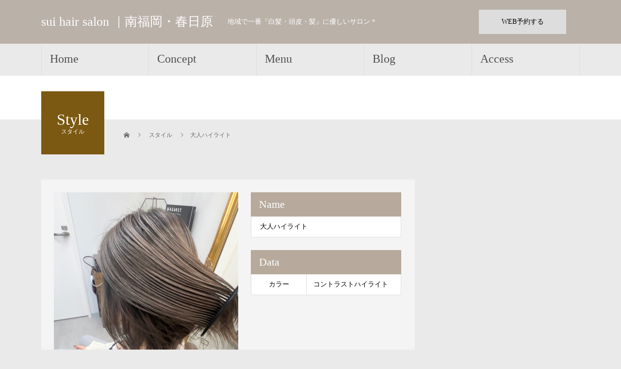

--- FILE ---
content_type: text/html; charset=UTF-8
request_url: https://hair-salon-sui.com/style/%E5%A4%A7%E4%BA%BA%E3%83%8F%E3%82%A4%E3%83%A9%E3%82%A4%E3%83%88/
body_size: 13535
content:
<!DOCTYPE html>
<html dir="ltr" lang="ja" prefix="og: https://ogp.me/ns#">
<head>
<meta charset="UTF-8">
<meta name="description" content="地域で一番『白髪・頭皮・髪』に優しいサロン＊">
<meta name="viewport" content="width=device-width">

<title>大人ハイライト - sui hair salon ｜南福岡・春日原</title>

		<!-- All in One SEO 4.9.3 - aioseo.com -->
	<meta name="robots" content="max-image-preview:large" />
	<link rel="canonical" href="https://hair-salon-sui.com/style/%e5%a4%a7%e4%ba%ba%e3%83%8f%e3%82%a4%e3%83%a9%e3%82%a4%e3%83%88/" />
	<meta name="generator" content="All in One SEO (AIOSEO) 4.9.3" />
		<meta property="og:locale" content="ja_JP" />
		<meta property="og:site_name" content="sui hair salon ｜南福岡・春日原 - 地域で一番『白髪・頭皮・髪』に優しいサロン＊" />
		<meta property="og:type" content="article" />
		<meta property="og:title" content="大人ハイライト - sui hair salon ｜南福岡・春日原" />
		<meta property="og:url" content="https://hair-salon-sui.com/style/%e5%a4%a7%e4%ba%ba%e3%83%8f%e3%82%a4%e3%83%a9%e3%82%a4%e3%83%88/" />
		<meta property="article:published_time" content="2022-11-25T04:50:36+00:00" />
		<meta property="article:modified_time" content="2022-11-25T04:50:36+00:00" />
		<meta name="twitter:card" content="summary" />
		<meta name="twitter:title" content="大人ハイライト - sui hair salon ｜南福岡・春日原" />
		<script type="application/ld+json" class="aioseo-schema">
			{"@context":"https:\/\/schema.org","@graph":[{"@type":"BreadcrumbList","@id":"https:\/\/hair-salon-sui.com\/style\/%e5%a4%a7%e4%ba%ba%e3%83%8f%e3%82%a4%e3%83%a9%e3%82%a4%e3%83%88\/#breadcrumblist","itemListElement":[{"@type":"ListItem","@id":"https:\/\/hair-salon-sui.com#listItem","position":1,"name":"\u30db\u30fc\u30e0","item":"https:\/\/hair-salon-sui.com","nextItem":{"@type":"ListItem","@id":"https:\/\/hair-salon-sui.com\/style\/#listItem","name":"\u30b9\u30bf\u30a4\u30eb"}},{"@type":"ListItem","@id":"https:\/\/hair-salon-sui.com\/style\/#listItem","position":2,"name":"\u30b9\u30bf\u30a4\u30eb","item":"https:\/\/hair-salon-sui.com\/style\/","nextItem":{"@type":"ListItem","@id":"https:\/\/hair-salon-sui.com\/hairstyle\/short\/#listItem","name":"\u30b7\u30e7\u30fc\u30c8"},"previousItem":{"@type":"ListItem","@id":"https:\/\/hair-salon-sui.com#listItem","name":"\u30db\u30fc\u30e0"}},{"@type":"ListItem","@id":"https:\/\/hair-salon-sui.com\/hairstyle\/short\/#listItem","position":3,"name":"\u30b7\u30e7\u30fc\u30c8","item":"https:\/\/hair-salon-sui.com\/hairstyle\/short\/","nextItem":{"@type":"ListItem","@id":"https:\/\/hair-salon-sui.com\/style\/%e5%a4%a7%e4%ba%ba%e3%83%8f%e3%82%a4%e3%83%a9%e3%82%a4%e3%83%88\/#listItem","name":"\u5927\u4eba\u30cf\u30a4\u30e9\u30a4\u30c8"},"previousItem":{"@type":"ListItem","@id":"https:\/\/hair-salon-sui.com\/style\/#listItem","name":"\u30b9\u30bf\u30a4\u30eb"}},{"@type":"ListItem","@id":"https:\/\/hair-salon-sui.com\/style\/%e5%a4%a7%e4%ba%ba%e3%83%8f%e3%82%a4%e3%83%a9%e3%82%a4%e3%83%88\/#listItem","position":4,"name":"\u5927\u4eba\u30cf\u30a4\u30e9\u30a4\u30c8","previousItem":{"@type":"ListItem","@id":"https:\/\/hair-salon-sui.com\/hairstyle\/short\/#listItem","name":"\u30b7\u30e7\u30fc\u30c8"}}]},{"@type":"Organization","@id":"https:\/\/hair-salon-sui.com\/#organization","name":"sui","description":"\u5730\u57df\u3067\u4e00\u756a\u300e\u767d\u9aea\u30fb\u982d\u76ae\u30fb\u9aea\u300f\u306b\u512a\u3057\u3044\u30b5\u30ed\u30f3\uff0a","url":"https:\/\/hair-salon-sui.com\/"},{"@type":"WebPage","@id":"https:\/\/hair-salon-sui.com\/style\/%e5%a4%a7%e4%ba%ba%e3%83%8f%e3%82%a4%e3%83%a9%e3%82%a4%e3%83%88\/#webpage","url":"https:\/\/hair-salon-sui.com\/style\/%e5%a4%a7%e4%ba%ba%e3%83%8f%e3%82%a4%e3%83%a9%e3%82%a4%e3%83%88\/","name":"\u5927\u4eba\u30cf\u30a4\u30e9\u30a4\u30c8 - sui hair salon \uff5c\u5357\u798f\u5ca1\u30fb\u6625\u65e5\u539f","inLanguage":"ja","isPartOf":{"@id":"https:\/\/hair-salon-sui.com\/#website"},"breadcrumb":{"@id":"https:\/\/hair-salon-sui.com\/style\/%e5%a4%a7%e4%ba%ba%e3%83%8f%e3%82%a4%e3%83%a9%e3%82%a4%e3%83%88\/#breadcrumblist"},"image":{"@type":"ImageObject","url":"https:\/\/hair-salon-sui.com\/wp-content\/uploads\/2022\/11\/IMG_8328.png","@id":"https:\/\/hair-salon-sui.com\/style\/%e5%a4%a7%e4%ba%ba%e3%83%8f%e3%82%a4%e3%83%a9%e3%82%a4%e3%83%88\/#mainImage","width":3000,"height":4000},"primaryImageOfPage":{"@id":"https:\/\/hair-salon-sui.com\/style\/%e5%a4%a7%e4%ba%ba%e3%83%8f%e3%82%a4%e3%83%a9%e3%82%a4%e3%83%88\/#mainImage"},"datePublished":"2022-11-25T13:50:36+09:00","dateModified":"2022-11-25T13:50:36+09:00"},{"@type":"WebSite","@id":"https:\/\/hair-salon-sui.com\/#website","url":"https:\/\/hair-salon-sui.com\/","name":"sui hair salon \uff5c\u5357\u798f\u5ca1\u30fb\u6625\u65e5\u539f","description":"\u5730\u57df\u3067\u4e00\u756a\u300e\u767d\u9aea\u30fb\u982d\u76ae\u30fb\u9aea\u300f\u306b\u512a\u3057\u3044\u30b5\u30ed\u30f3\uff0a","inLanguage":"ja","publisher":{"@id":"https:\/\/hair-salon-sui.com\/#organization"}}]}
		</script>
		<!-- All in One SEO -->

<link rel='dns-prefetch' href='//webfonts.xserver.jp' />
<link rel='dns-prefetch' href='//www.googletagmanager.com' />
<link rel="alternate" type="application/rss+xml" title="sui hair salon ｜南福岡・春日原 &raquo; フィード" href="https://hair-salon-sui.com/feed/" />
<link rel="alternate" type="application/rss+xml" title="sui hair salon ｜南福岡・春日原 &raquo; コメントフィード" href="https://hair-salon-sui.com/comments/feed/" />
<link rel="alternate" title="oEmbed (JSON)" type="application/json+oembed" href="https://hair-salon-sui.com/wp-json/oembed/1.0/embed?url=https%3A%2F%2Fhair-salon-sui.com%2Fstyle%2F%25e5%25a4%25a7%25e4%25ba%25ba%25e3%2583%258f%25e3%2582%25a4%25e3%2583%25a9%25e3%2582%25a4%25e3%2583%2588%2F" />
<link rel="alternate" title="oEmbed (XML)" type="text/xml+oembed" href="https://hair-salon-sui.com/wp-json/oembed/1.0/embed?url=https%3A%2F%2Fhair-salon-sui.com%2Fstyle%2F%25e5%25a4%25a7%25e4%25ba%25ba%25e3%2583%258f%25e3%2582%25a4%25e3%2583%25a9%25e3%2582%25a4%25e3%2583%2588%2F&#038;format=xml" />
<meta name="description" content="" /><style id='wp-img-auto-sizes-contain-inline-css' type='text/css'>
img:is([sizes=auto i],[sizes^="auto," i]){contain-intrinsic-size:3000px 1500px}
/*# sourceURL=wp-img-auto-sizes-contain-inline-css */
</style>
<link rel='stylesheet' id='vkExUnit_common_style-css' href='https://hair-salon-sui.com/wp-content/plugins/vk-all-in-one-expansion-unit/assets/css/vkExUnit_style.css?ver=9.113.0.1' type='text/css' media='all' />
<style id='vkExUnit_common_style-inline-css' type='text/css'>
:root {--ver_page_top_button_url:url(https://hair-salon-sui.com/wp-content/plugins/vk-all-in-one-expansion-unit/assets/images/to-top-btn-icon.svg);}@font-face {font-weight: normal;font-style: normal;font-family: "vk_sns";src: url("https://hair-salon-sui.com/wp-content/plugins/vk-all-in-one-expansion-unit/inc/sns/icons/fonts/vk_sns.eot?-bq20cj");src: url("https://hair-salon-sui.com/wp-content/plugins/vk-all-in-one-expansion-unit/inc/sns/icons/fonts/vk_sns.eot?#iefix-bq20cj") format("embedded-opentype"),url("https://hair-salon-sui.com/wp-content/plugins/vk-all-in-one-expansion-unit/inc/sns/icons/fonts/vk_sns.woff?-bq20cj") format("woff"),url("https://hair-salon-sui.com/wp-content/plugins/vk-all-in-one-expansion-unit/inc/sns/icons/fonts/vk_sns.ttf?-bq20cj") format("truetype"),url("https://hair-salon-sui.com/wp-content/plugins/vk-all-in-one-expansion-unit/inc/sns/icons/fonts/vk_sns.svg?-bq20cj#vk_sns") format("svg");}
.veu_promotion-alert__content--text {border: 1px solid rgba(0,0,0,0.125);padding: 0.5em 1em;border-radius: var(--vk-size-radius);margin-bottom: var(--vk-margin-block-bottom);font-size: 0.875rem;}/* Alert Content部分に段落タグを入れた場合に最後の段落の余白を0にする */.veu_promotion-alert__content--text p:last-of-type{margin-bottom:0;margin-top: 0;}
/*# sourceURL=vkExUnit_common_style-inline-css */
</style>
<style id='wp-emoji-styles-inline-css' type='text/css'>

	img.wp-smiley, img.emoji {
		display: inline !important;
		border: none !important;
		box-shadow: none !important;
		height: 1em !important;
		width: 1em !important;
		margin: 0 0.07em !important;
		vertical-align: -0.1em !important;
		background: none !important;
		padding: 0 !important;
	}
/*# sourceURL=wp-emoji-styles-inline-css */
</style>
<style id='wp-block-library-inline-css' type='text/css'>
:root{--wp-block-synced-color:#7a00df;--wp-block-synced-color--rgb:122,0,223;--wp-bound-block-color:var(--wp-block-synced-color);--wp-editor-canvas-background:#ddd;--wp-admin-theme-color:#007cba;--wp-admin-theme-color--rgb:0,124,186;--wp-admin-theme-color-darker-10:#006ba1;--wp-admin-theme-color-darker-10--rgb:0,107,160.5;--wp-admin-theme-color-darker-20:#005a87;--wp-admin-theme-color-darker-20--rgb:0,90,135;--wp-admin-border-width-focus:2px}@media (min-resolution:192dpi){:root{--wp-admin-border-width-focus:1.5px}}.wp-element-button{cursor:pointer}:root .has-very-light-gray-background-color{background-color:#eee}:root .has-very-dark-gray-background-color{background-color:#313131}:root .has-very-light-gray-color{color:#eee}:root .has-very-dark-gray-color{color:#313131}:root .has-vivid-green-cyan-to-vivid-cyan-blue-gradient-background{background:linear-gradient(135deg,#00d084,#0693e3)}:root .has-purple-crush-gradient-background{background:linear-gradient(135deg,#34e2e4,#4721fb 50%,#ab1dfe)}:root .has-hazy-dawn-gradient-background{background:linear-gradient(135deg,#faaca8,#dad0ec)}:root .has-subdued-olive-gradient-background{background:linear-gradient(135deg,#fafae1,#67a671)}:root .has-atomic-cream-gradient-background{background:linear-gradient(135deg,#fdd79a,#004a59)}:root .has-nightshade-gradient-background{background:linear-gradient(135deg,#330968,#31cdcf)}:root .has-midnight-gradient-background{background:linear-gradient(135deg,#020381,#2874fc)}:root{--wp--preset--font-size--normal:16px;--wp--preset--font-size--huge:42px}.has-regular-font-size{font-size:1em}.has-larger-font-size{font-size:2.625em}.has-normal-font-size{font-size:var(--wp--preset--font-size--normal)}.has-huge-font-size{font-size:var(--wp--preset--font-size--huge)}.has-text-align-center{text-align:center}.has-text-align-left{text-align:left}.has-text-align-right{text-align:right}.has-fit-text{white-space:nowrap!important}#end-resizable-editor-section{display:none}.aligncenter{clear:both}.items-justified-left{justify-content:flex-start}.items-justified-center{justify-content:center}.items-justified-right{justify-content:flex-end}.items-justified-space-between{justify-content:space-between}.screen-reader-text{border:0;clip-path:inset(50%);height:1px;margin:-1px;overflow:hidden;padding:0;position:absolute;width:1px;word-wrap:normal!important}.screen-reader-text:focus{background-color:#ddd;clip-path:none;color:#444;display:block;font-size:1em;height:auto;left:5px;line-height:normal;padding:15px 23px 14px;text-decoration:none;top:5px;width:auto;z-index:100000}html :where(.has-border-color){border-style:solid}html :where([style*=border-top-color]){border-top-style:solid}html :where([style*=border-right-color]){border-right-style:solid}html :where([style*=border-bottom-color]){border-bottom-style:solid}html :where([style*=border-left-color]){border-left-style:solid}html :where([style*=border-width]){border-style:solid}html :where([style*=border-top-width]){border-top-style:solid}html :where([style*=border-right-width]){border-right-style:solid}html :where([style*=border-bottom-width]){border-bottom-style:solid}html :where([style*=border-left-width]){border-left-style:solid}html :where(img[class*=wp-image-]){height:auto;max-width:100%}:where(figure){margin:0 0 1em}html :where(.is-position-sticky){--wp-admin--admin-bar--position-offset:var(--wp-admin--admin-bar--height,0px)}@media screen and (max-width:600px){html :where(.is-position-sticky){--wp-admin--admin-bar--position-offset:0px}}
/* VK Color Palettes */:root{ --wp--preset--color--vk-color-custom-1:#0a0a0a}/* --vk-color-custom-1 is deprecated. */:root{ --vk-color-custom-1: var(--wp--preset--color--vk-color-custom-1);}:root{ --wp--preset--color--vk-color-custom-2:#0a0a0a}/* --vk-color-custom-2 is deprecated. */:root{ --vk-color-custom-2: var(--wp--preset--color--vk-color-custom-2);}

/*# sourceURL=wp-block-library-inline-css */
</style><style id='global-styles-inline-css' type='text/css'>
:root{--wp--preset--aspect-ratio--square: 1;--wp--preset--aspect-ratio--4-3: 4/3;--wp--preset--aspect-ratio--3-4: 3/4;--wp--preset--aspect-ratio--3-2: 3/2;--wp--preset--aspect-ratio--2-3: 2/3;--wp--preset--aspect-ratio--16-9: 16/9;--wp--preset--aspect-ratio--9-16: 9/16;--wp--preset--color--black: #000000;--wp--preset--color--cyan-bluish-gray: #abb8c3;--wp--preset--color--white: #ffffff;--wp--preset--color--pale-pink: #f78da7;--wp--preset--color--vivid-red: #cf2e2e;--wp--preset--color--luminous-vivid-orange: #ff6900;--wp--preset--color--luminous-vivid-amber: #fcb900;--wp--preset--color--light-green-cyan: #7bdcb5;--wp--preset--color--vivid-green-cyan: #00d084;--wp--preset--color--pale-cyan-blue: #8ed1fc;--wp--preset--color--vivid-cyan-blue: #0693e3;--wp--preset--color--vivid-purple: #9b51e0;--wp--preset--color--vk-color-custom-1: #0a0a0a;--wp--preset--color--vk-color-custom-2: #0a0a0a;--wp--preset--gradient--vivid-cyan-blue-to-vivid-purple: linear-gradient(135deg,rgb(6,147,227) 0%,rgb(155,81,224) 100%);--wp--preset--gradient--light-green-cyan-to-vivid-green-cyan: linear-gradient(135deg,rgb(122,220,180) 0%,rgb(0,208,130) 100%);--wp--preset--gradient--luminous-vivid-amber-to-luminous-vivid-orange: linear-gradient(135deg,rgb(252,185,0) 0%,rgb(255,105,0) 100%);--wp--preset--gradient--luminous-vivid-orange-to-vivid-red: linear-gradient(135deg,rgb(255,105,0) 0%,rgb(207,46,46) 100%);--wp--preset--gradient--very-light-gray-to-cyan-bluish-gray: linear-gradient(135deg,rgb(238,238,238) 0%,rgb(169,184,195) 100%);--wp--preset--gradient--cool-to-warm-spectrum: linear-gradient(135deg,rgb(74,234,220) 0%,rgb(151,120,209) 20%,rgb(207,42,186) 40%,rgb(238,44,130) 60%,rgb(251,105,98) 80%,rgb(254,248,76) 100%);--wp--preset--gradient--blush-light-purple: linear-gradient(135deg,rgb(255,206,236) 0%,rgb(152,150,240) 100%);--wp--preset--gradient--blush-bordeaux: linear-gradient(135deg,rgb(254,205,165) 0%,rgb(254,45,45) 50%,rgb(107,0,62) 100%);--wp--preset--gradient--luminous-dusk: linear-gradient(135deg,rgb(255,203,112) 0%,rgb(199,81,192) 50%,rgb(65,88,208) 100%);--wp--preset--gradient--pale-ocean: linear-gradient(135deg,rgb(255,245,203) 0%,rgb(182,227,212) 50%,rgb(51,167,181) 100%);--wp--preset--gradient--electric-grass: linear-gradient(135deg,rgb(202,248,128) 0%,rgb(113,206,126) 100%);--wp--preset--gradient--midnight: linear-gradient(135deg,rgb(2,3,129) 0%,rgb(40,116,252) 100%);--wp--preset--font-size--small: 13px;--wp--preset--font-size--medium: 20px;--wp--preset--font-size--large: 36px;--wp--preset--font-size--x-large: 42px;--wp--preset--spacing--20: 0.44rem;--wp--preset--spacing--30: 0.67rem;--wp--preset--spacing--40: 1rem;--wp--preset--spacing--50: 1.5rem;--wp--preset--spacing--60: 2.25rem;--wp--preset--spacing--70: 3.38rem;--wp--preset--spacing--80: 5.06rem;--wp--preset--shadow--natural: 6px 6px 9px rgba(0, 0, 0, 0.2);--wp--preset--shadow--deep: 12px 12px 50px rgba(0, 0, 0, 0.4);--wp--preset--shadow--sharp: 6px 6px 0px rgba(0, 0, 0, 0.2);--wp--preset--shadow--outlined: 6px 6px 0px -3px rgb(255, 255, 255), 6px 6px rgb(0, 0, 0);--wp--preset--shadow--crisp: 6px 6px 0px rgb(0, 0, 0);}:where(.is-layout-flex){gap: 0.5em;}:where(.is-layout-grid){gap: 0.5em;}body .is-layout-flex{display: flex;}.is-layout-flex{flex-wrap: wrap;align-items: center;}.is-layout-flex > :is(*, div){margin: 0;}body .is-layout-grid{display: grid;}.is-layout-grid > :is(*, div){margin: 0;}:where(.wp-block-columns.is-layout-flex){gap: 2em;}:where(.wp-block-columns.is-layout-grid){gap: 2em;}:where(.wp-block-post-template.is-layout-flex){gap: 1.25em;}:where(.wp-block-post-template.is-layout-grid){gap: 1.25em;}.has-black-color{color: var(--wp--preset--color--black) !important;}.has-cyan-bluish-gray-color{color: var(--wp--preset--color--cyan-bluish-gray) !important;}.has-white-color{color: var(--wp--preset--color--white) !important;}.has-pale-pink-color{color: var(--wp--preset--color--pale-pink) !important;}.has-vivid-red-color{color: var(--wp--preset--color--vivid-red) !important;}.has-luminous-vivid-orange-color{color: var(--wp--preset--color--luminous-vivid-orange) !important;}.has-luminous-vivid-amber-color{color: var(--wp--preset--color--luminous-vivid-amber) !important;}.has-light-green-cyan-color{color: var(--wp--preset--color--light-green-cyan) !important;}.has-vivid-green-cyan-color{color: var(--wp--preset--color--vivid-green-cyan) !important;}.has-pale-cyan-blue-color{color: var(--wp--preset--color--pale-cyan-blue) !important;}.has-vivid-cyan-blue-color{color: var(--wp--preset--color--vivid-cyan-blue) !important;}.has-vivid-purple-color{color: var(--wp--preset--color--vivid-purple) !important;}.has-vk-color-custom-1-color{color: var(--wp--preset--color--vk-color-custom-1) !important;}.has-vk-color-custom-2-color{color: var(--wp--preset--color--vk-color-custom-2) !important;}.has-black-background-color{background-color: var(--wp--preset--color--black) !important;}.has-cyan-bluish-gray-background-color{background-color: var(--wp--preset--color--cyan-bluish-gray) !important;}.has-white-background-color{background-color: var(--wp--preset--color--white) !important;}.has-pale-pink-background-color{background-color: var(--wp--preset--color--pale-pink) !important;}.has-vivid-red-background-color{background-color: var(--wp--preset--color--vivid-red) !important;}.has-luminous-vivid-orange-background-color{background-color: var(--wp--preset--color--luminous-vivid-orange) !important;}.has-luminous-vivid-amber-background-color{background-color: var(--wp--preset--color--luminous-vivid-amber) !important;}.has-light-green-cyan-background-color{background-color: var(--wp--preset--color--light-green-cyan) !important;}.has-vivid-green-cyan-background-color{background-color: var(--wp--preset--color--vivid-green-cyan) !important;}.has-pale-cyan-blue-background-color{background-color: var(--wp--preset--color--pale-cyan-blue) !important;}.has-vivid-cyan-blue-background-color{background-color: var(--wp--preset--color--vivid-cyan-blue) !important;}.has-vivid-purple-background-color{background-color: var(--wp--preset--color--vivid-purple) !important;}.has-vk-color-custom-1-background-color{background-color: var(--wp--preset--color--vk-color-custom-1) !important;}.has-vk-color-custom-2-background-color{background-color: var(--wp--preset--color--vk-color-custom-2) !important;}.has-black-border-color{border-color: var(--wp--preset--color--black) !important;}.has-cyan-bluish-gray-border-color{border-color: var(--wp--preset--color--cyan-bluish-gray) !important;}.has-white-border-color{border-color: var(--wp--preset--color--white) !important;}.has-pale-pink-border-color{border-color: var(--wp--preset--color--pale-pink) !important;}.has-vivid-red-border-color{border-color: var(--wp--preset--color--vivid-red) !important;}.has-luminous-vivid-orange-border-color{border-color: var(--wp--preset--color--luminous-vivid-orange) !important;}.has-luminous-vivid-amber-border-color{border-color: var(--wp--preset--color--luminous-vivid-amber) !important;}.has-light-green-cyan-border-color{border-color: var(--wp--preset--color--light-green-cyan) !important;}.has-vivid-green-cyan-border-color{border-color: var(--wp--preset--color--vivid-green-cyan) !important;}.has-pale-cyan-blue-border-color{border-color: var(--wp--preset--color--pale-cyan-blue) !important;}.has-vivid-cyan-blue-border-color{border-color: var(--wp--preset--color--vivid-cyan-blue) !important;}.has-vivid-purple-border-color{border-color: var(--wp--preset--color--vivid-purple) !important;}.has-vk-color-custom-1-border-color{border-color: var(--wp--preset--color--vk-color-custom-1) !important;}.has-vk-color-custom-2-border-color{border-color: var(--wp--preset--color--vk-color-custom-2) !important;}.has-vivid-cyan-blue-to-vivid-purple-gradient-background{background: var(--wp--preset--gradient--vivid-cyan-blue-to-vivid-purple) !important;}.has-light-green-cyan-to-vivid-green-cyan-gradient-background{background: var(--wp--preset--gradient--light-green-cyan-to-vivid-green-cyan) !important;}.has-luminous-vivid-amber-to-luminous-vivid-orange-gradient-background{background: var(--wp--preset--gradient--luminous-vivid-amber-to-luminous-vivid-orange) !important;}.has-luminous-vivid-orange-to-vivid-red-gradient-background{background: var(--wp--preset--gradient--luminous-vivid-orange-to-vivid-red) !important;}.has-very-light-gray-to-cyan-bluish-gray-gradient-background{background: var(--wp--preset--gradient--very-light-gray-to-cyan-bluish-gray) !important;}.has-cool-to-warm-spectrum-gradient-background{background: var(--wp--preset--gradient--cool-to-warm-spectrum) !important;}.has-blush-light-purple-gradient-background{background: var(--wp--preset--gradient--blush-light-purple) !important;}.has-blush-bordeaux-gradient-background{background: var(--wp--preset--gradient--blush-bordeaux) !important;}.has-luminous-dusk-gradient-background{background: var(--wp--preset--gradient--luminous-dusk) !important;}.has-pale-ocean-gradient-background{background: var(--wp--preset--gradient--pale-ocean) !important;}.has-electric-grass-gradient-background{background: var(--wp--preset--gradient--electric-grass) !important;}.has-midnight-gradient-background{background: var(--wp--preset--gradient--midnight) !important;}.has-small-font-size{font-size: var(--wp--preset--font-size--small) !important;}.has-medium-font-size{font-size: var(--wp--preset--font-size--medium) !important;}.has-large-font-size{font-size: var(--wp--preset--font-size--large) !important;}.has-x-large-font-size{font-size: var(--wp--preset--font-size--x-large) !important;}
/*# sourceURL=global-styles-inline-css */
</style>

<style id='classic-theme-styles-inline-css' type='text/css'>
/*! This file is auto-generated */
.wp-block-button__link{color:#fff;background-color:#32373c;border-radius:9999px;box-shadow:none;text-decoration:none;padding:calc(.667em + 2px) calc(1.333em + 2px);font-size:1.125em}.wp-block-file__button{background:#32373c;color:#fff;text-decoration:none}
/*# sourceURL=/wp-includes/css/classic-themes.min.css */
</style>
<link rel='stylesheet' id='vk-components-style-css' href='https://hair-salon-sui.com/wp-content/plugins/vk-blocks/vendor/vektor-inc/vk-component/src//assets/css/vk-components.css?ver=1.6.5' type='text/css' media='all' />
<link rel='stylesheet' id='vk-swiper-style-css' href='https://hair-salon-sui.com/wp-content/plugins/vk-blocks/vendor/vektor-inc/vk-swiper/src/assets/css/swiper-bundle.min.css?ver=11.0.2' type='text/css' media='all' />
<link rel='stylesheet' id='vkblocks-bootstrap-css' href='https://hair-salon-sui.com/wp-content/plugins/vk-blocks/build/bootstrap_vk_using.css?ver=4.3.1' type='text/css' media='all' />
<link rel='stylesheet' id='veu-cta-css' href='https://hair-salon-sui.com/wp-content/plugins/vk-all-in-one-expansion-unit/inc/call-to-action/package/assets/css/style.css?ver=9.113.0.1' type='text/css' media='all' />
<link rel='stylesheet' id='vk-blocks-build-css-css' href='https://hair-salon-sui.com/wp-content/plugins/vk-blocks/build/block-build.css?ver=1.115.2.1' type='text/css' media='all' />
<style id='vk-blocks-build-css-inline-css' type='text/css'>
:root { --vk-size-text: 16px; /* --vk-color-primary is deprecated. */ --vk-color-primary:#337ab7; }

	:root {
		--vk_image-mask-circle: url(https://hair-salon-sui.com/wp-content/plugins/vk-blocks/inc/vk-blocks/images/circle.svg);
		--vk_image-mask-wave01: url(https://hair-salon-sui.com/wp-content/plugins/vk-blocks/inc/vk-blocks/images/wave01.svg);
		--vk_image-mask-wave02: url(https://hair-salon-sui.com/wp-content/plugins/vk-blocks/inc/vk-blocks/images/wave02.svg);
		--vk_image-mask-wave03: url(https://hair-salon-sui.com/wp-content/plugins/vk-blocks/inc/vk-blocks/images/wave03.svg);
		--vk_image-mask-wave04: url(https://hair-salon-sui.com/wp-content/plugins/vk-blocks/inc/vk-blocks/images/wave04.svg);
	}
	

	:root {

		--vk-balloon-border-width:1px;

		--vk-balloon-speech-offset:-12px;
	}
	

	:root {
		--vk_flow-arrow: url(https://hair-salon-sui.com/wp-content/plugins/vk-blocks/inc/vk-blocks/images/arrow_bottom.svg);
	}
	
/*# sourceURL=vk-blocks-build-css-inline-css */
</style>
<link rel='stylesheet' id='vk-font-awesome-css' href='https://hair-salon-sui.com/wp-content/plugins/vk-blocks/vendor/vektor-inc/font-awesome-versions/src/font-awesome/css/all.min.css?ver=7.1.0' type='text/css' media='all' />
<link rel='stylesheet' id='beauty-slick-css' href='https://hair-salon-sui.com/wp-content/themes/beauty_tcd054/assets/css/slick.min.css?ver=6.9' type='text/css' media='all' />
<link rel='stylesheet' id='beauty-slick-theme-css' href='https://hair-salon-sui.com/wp-content/themes/beauty_tcd054/assets/css/slick-theme.min.css?ver=6.9' type='text/css' media='all' />
<link rel='stylesheet' id='beauty-style-css' href='https://hair-salon-sui.com/wp-content/themes/beauty_tcd054/style.css?ver=1.6.2' type='text/css' media='all' />
<script type="text/javascript" src="https://hair-salon-sui.com/wp-includes/js/jquery/jquery.min.js?ver=3.7.1" id="jquery-core-js"></script>
<script type="text/javascript" src="https://hair-salon-sui.com/wp-includes/js/jquery/jquery-migrate.min.js?ver=3.4.1" id="jquery-migrate-js"></script>
<script type="text/javascript" src="//webfonts.xserver.jp/js/xserverv3.js?fadein=0&amp;ver=2.0.9" id="typesquare_std-js"></script>

<!-- Google アナリティクス スニペット (Site Kit が追加) -->
<script type="text/javascript" src="https://www.googletagmanager.com/gtag/js?id=UA-219961055-1" id="google_gtagjs-js" async></script>
<script type="text/javascript" id="google_gtagjs-js-after">
/* <![CDATA[ */
window.dataLayer = window.dataLayer || [];function gtag(){dataLayer.push(arguments);}
gtag('set', 'linker', {"domains":["hair-salon-sui.com"]} );
gtag("js", new Date());
gtag("set", "developer_id.dZTNiMT", true);
gtag("config", "UA-219961055-1", {"anonymize_ip":true});
//# sourceURL=google_gtagjs-js-after
/* ]]> */
</script>

<!-- (ここまで) Google アナリティクス スニペット (Site Kit が追加) -->
<script type="text/javascript" src="https://hair-salon-sui.com/wp-content/themes/beauty_tcd054/assets/js/slick.min.js?ver=1.6.2" id="beauty-slick-js"></script>
<link rel="https://api.w.org/" href="https://hair-salon-sui.com/wp-json/" /><link rel='shortlink' href='https://hair-salon-sui.com/?p=2312' />
<meta name="generator" content="Site Kit by Google 1.82.0" /><style>
.p-headline,.p-pager__item span,.p-portfolio__headline,.p-page-links > span,.c-pw__btn,.p-widget__title,.p-search__submit,.p-staff-blog__headline,.p-readmore__btn{background: #b7aa9d}.p-pager__item span,.p-page-links > span{border-color: #b7aa9d}.p-pagetop a:hover,.p-nav02__item a:hover,.p-index-content__btn:hover,.p-menu-btn.is-active,.c-pw__btn:hover,.p-search__submit:hover,.p-readmore__btn:hover{background: #422f13}.p-article01__title a:hover,.p-article01__cat a:hover,.p-article02__title a:hover,.p-article03__title a:hover,.p-breadcrumb a:hover,.p-entry__cat a:hover,.p-article04 a:hover .p-article04__title,.p-article06 a:hover .p-article06__name,.p-profile__social-item a:hover,.p-style-author__body:hover .p-style-author__portrait-name,.p-style-author__body:hover .p-style-author__comment::after,.p-news-ticker__item-date,.p-news-ticker__list-item-title:hover,.p-article05 a:hover .p-article05__title,.p-news-ticker__list-item-date,.p-author__name a:hover,.p-profile__table a:hover,.p-style__table a:hover{color: #422f13}.p-entry__body a,.custom-html-widget a{color: #777777}body,.p-global-nav .sub-title,.p-page-header__sub,.p-index-content__header-title span{font-family: "Times New Roman", "游明朝", "Yu Mincho", "游明朝体", "YuMincho", "ヒラギノ明朝 Pro W3", "Hiragino Mincho Pro", "HiraMinProN-W3", "HGS明朝E", "ＭＳ Ｐ明朝", "MS PMincho", serif; font-weight: 500}.l-header__tel,.c-logo,.p-global-nav > ul > li > a,.p-page-header__title,.p-banner-list__item-catch,.p-profile__table caption,.p-search__title,.p-style__data-item-headline,.p-index-content__header-title,.p-header-slider__item-title,.p-header-video__title,.p-header-youtube__title{font-family: "Times New Roman", "游明朝", "Yu Mincho", "游明朝体", "YuMincho", "ヒラギノ明朝 Pro W3", "Hiragino Mincho Pro", "HiraMinProN-W3", "HGS明朝E", "ＭＳ Ｐ明朝", "MS PMincho", serif; font-weight: 500}.p-hover-effect--type1:hover img{-webkit-transform: scale(1.2);transform: scale(1.2)}.l-header__logo a{color: #ffffff;font-size: 26px}.l-header{background: #bab1a9}.l-header__desc{color: #ffffff}.p-global-nav .sub-menu a{background: #eaeaea;color: #000000}.p-global-nav .sub-menu a:hover{background: #666666;color: #ffffff}.p-contact__appointment{background: #dddddd;color: #000000}.p-contact__appointment:hover{background: #666666;color: #ffffff}.p-contact__appointment:hover{background: #666666;color: #ffffff}.l-footer__info,.p-copyright{background: #0a0a0a}.p-copyright{border-color: #ffffff}.p-style__data-item-headline,.p-style-author__headline{background: #b7aa9d;color: #ffffff}@media screen and (max-width: 991px) {.p-global-nav__inner{background: rgba(221,221,221, 1);color: #ffffff}.p-global-nav ul li a{font-family: "Times New Roman", "游明朝", "Yu Mincho", "游明朝体", "YuMincho", "ヒラギノ明朝 Pro W3", "Hiragino Mincho Pro", "HiraMinProN-W3", "HGS明朝E", "ＭＳ Ｐ明朝", "MS PMincho", serif; font-weight: 500;color: #000000 !important}}@media screen and (max-width: 767px) {.p-style + .p-nav02{display: none}}.p-global-nav > ul > li > a, .p-global-nav { background: #eaeaea; }
.p-global-nav a { color: #4f4f4f; }
.p-global-nav > ul > li > a:hover { background: #848484; }

body { background-color: #eaeaea; }</style>
<!-- [ VK All in One Expansion Unit OGP ] -->
<meta property="og:site_name" content="sui hair salon ｜南福岡・春日原" />
<meta property="og:url" content="https://hair-salon-sui.com/style/%e5%a4%a7%e4%ba%ba%e3%83%8f%e3%82%a4%e3%83%a9%e3%82%a4%e3%83%88/" />
<meta property="og:title" content="大人ハイライト | sui hair salon ｜南福岡・春日原" />
<meta property="og:description" content="" />
<meta property="og:type" content="article" />
<meta property="og:image" content="https://hair-salon-sui.com/wp-content/uploads/2022/11/IMG_8328-768x1024.png" />
<meta property="og:image:width" content="768" />
<meta property="og:image:height" content="1024" />
<!-- [ / VK All in One Expansion Unit OGP ] -->
<!-- [ VK All in One Expansion Unit twitter card ] -->
<meta name="twitter:card" content="summary_large_image">
<meta name="twitter:description" content="">
<meta name="twitter:title" content="大人ハイライト | sui hair salon ｜南福岡・春日原">
<meta name="twitter:url" content="https://hair-salon-sui.com/style/%e5%a4%a7%e4%ba%ba%e3%83%8f%e3%82%a4%e3%83%a9%e3%82%a4%e3%83%88/">
	<meta name="twitter:image" content="https://hair-salon-sui.com/wp-content/uploads/2022/11/IMG_8328-768x1024.png">
	<meta name="twitter:domain" content="hair-salon-sui.com">
	<!-- [ / VK All in One Expansion Unit twitter card ] -->
	<link rel="icon" href="https://hair-salon-sui.com/wp-content/uploads/2022/03/cropped-logo_2-32x32.jpg" sizes="32x32" />
<link rel="icon" href="https://hair-salon-sui.com/wp-content/uploads/2022/03/cropped-logo_2-192x192.jpg" sizes="192x192" />
<link rel="apple-touch-icon" href="https://hair-salon-sui.com/wp-content/uploads/2022/03/cropped-logo_2-180x180.jpg" />
<meta name="msapplication-TileImage" content="https://hair-salon-sui.com/wp-content/uploads/2022/03/cropped-logo_2-270x270.jpg" />
<!-- [ VK All in One Expansion Unit Article Structure Data ] --><script type="application/ld+json">{"@context":"https://schema.org/","@type":"Article","headline":"大人ハイライト","image":"https://hair-salon-sui.com/wp-content/uploads/2022/11/IMG_8328.png","datePublished":"2022-11-25T13:50:36+09:00","dateModified":"2022-11-25T13:50:36+09:00","author":{"@type":"","name":"suisui","url":"https://hair-salon-sui.com/","sameAs":""}}</script><!-- [ / VK All in One Expansion Unit Article Structure Data ] --></head>
<body class="wp-singular style-template-default single single-style postid-2312 wp-theme-beauty_tcd054 fa_v7_css vk-blocks post-name-%e5%a4%a7%e4%ba%ba%e3%83%8f%e3%82%a4%e3%83%a9%e3%82%a4%e3%83%88 tax-hairstyle hairstyle-short post-type-style">
<header id="js-header" class="l-header">
  <div class="l-header__inner l-inner">
    <div class="l-header__logo c-logo">
      <a href="https://hair-salon-sui.com/">
        sui hair salon ｜南福岡・春日原      </a>
    </div>
    <p class="l-header__desc">地域で一番『白髪・頭皮・髪』に優しいサロン＊</p>
        <div class="l-header__contact">
              <a href="https://rsv.karutekun.com/salons/63vexq1n54" class="p-contact__appointment p-btn" target="_blank">WEB予約する</a>
        </div>
      </div>
  <a href="#" id="js-menu-btn" class="p-menu-btn c-menu-btn"></a>
  <nav id="js-global-nav" class="p-global-nav"><ul class="p-global-nav__inner"><li id="menu-item-740" class="menu-item menu-item-type-post_type menu-item-object-page menu-item-home menu-item-740"><a href="https://hair-salon-sui.com/">Home<span class="sub-title"></span><span class="sub-menu-toggle"></span></a></li>
<li id="menu-item-637" class="menu-item menu-item-type-post_type menu-item-object-page menu-item-637"><a href="https://hair-salon-sui.com/concept/">Concept<span class="sub-title"></span><span class="sub-menu-toggle"></span></a></li>
<li id="menu-item-717" class="menu-item menu-item-type-post_type menu-item-object-page menu-item-has-children menu-item-717"><a href="https://hair-salon-sui.com/menulist/">Menu<span class="sub-title"></span><span class="sub-menu-toggle"></span></a>
<ul class="sub-menu">
	<li id="menu-item-871" class="menu-item menu-item-type-post_type menu-item-object-page menu-item-871"><a href="https://hair-salon-sui.com/menulist/menu-list/">Menu list<span class="sub-title"></span><span class="sub-menu-toggle"></span></a></li>
	<li id="menu-item-787" class="menu-item menu-item-type-post_type menu-item-object-page menu-item-787"><a href="https://hair-salon-sui.com/menulist/cut%ef%bc%86tr%ef%bc%86spa/">Cut＆Tr＆Spa<span class="sub-title"></span><span class="sub-menu-toggle"></span></a></li>
	<li id="menu-item-804" class="menu-item menu-item-type-post_type menu-item-object-page menu-item-804"><a href="https://hair-salon-sui.com/menulist/color/">Color<span class="sub-title"></span><span class="sub-menu-toggle"></span></a></li>
	<li id="menu-item-803" class="menu-item menu-item-type-post_type menu-item-object-page menu-item-803"><a href="https://hair-salon-sui.com/menulist/straight-perm/">Straight Perm<span class="sub-title"></span><span class="sub-menu-toggle"></span></a></li>
	<li id="menu-item-802" class="menu-item menu-item-type-post_type menu-item-object-page menu-item-802"><a href="https://hair-salon-sui.com/menulist/perm/">Perm<span class="sub-title"></span><span class="sub-menu-toggle"></span></a></li>
	<li id="menu-item-849" class="menu-item menu-item-type-post_type menu-item-object-page menu-item-849"><a href="https://hair-salon-sui.com/menulist/option/">Option<span class="sub-title"></span><span class="sub-menu-toggle"></span></a></li>
	<li id="menu-item-848" class="menu-item menu-item-type-post_type menu-item-object-page menu-item-848"><a href="https://hair-salon-sui.com/menulist/set%ef%bc%86make%ef%bc%86dressing/">Set＆Make＆Dressing<span class="sub-title"></span><span class="sub-menu-toggle"></span></a></li>
</ul>
</li>
<li id="menu-item-741" class="menu-item menu-item-type-post_type menu-item-object-page menu-item-741"><a href="https://hair-salon-sui.com/%e3%83%96%e3%83%ad%e3%82%b0%e4%b8%80%e8%a6%a7%e3%83%9a%e3%83%bc%e3%82%b8/">Blog<span class="sub-title"></span><span class="sub-menu-toggle"></span></a></li>
<li id="menu-item-636" class="menu-item menu-item-type-post_type menu-item-object-page menu-item-636"><a href="https://hair-salon-sui.com/google-map/">Access<span class="sub-title"></span><span class="sub-menu-toggle"></span></a></li>
</ul></nav></header>
<main class="l-main">
    <ul class="p-breadcrumb c-breadcrumb" itemscope itemtype="http://schema.org/BreadcrumbList">
<li class="p-breadcrumb__item c-breadcrumb__item c-breadcrumb__item--home" itemprop="itemListElement" itemscope itemtype="http://schema.org/ListItem">
<a href="https://hair-salon-sui.com/" itemprop="item">
<span itemprop="name">HOME</span>
</a>
<meta itemprop="position" content="1">
</li>
<li class="p-breadcrumb__item c-breadcrumb__item" itemprop="itemListElement" itemscope itemtype="http://schema.org/ListItem">
<a href="https://hair-salon-sui.com/style/" itemprop="item">
<span itemprop="name">スタイル</span>
</a>
<meta itemprop="position" content="2">
</li>
<li class="p-breadcrumb__item c-breadcrumb__item" itemprop="itemListElement" itemscope itemtype="http://schema.org/ListItem"><span itemprop="name">大人ハイライト</span><meta itemprop="position" content="3"></li>
</ul>
  <header class="p-page-header" style="background: #ffffff;">
  <div class="p-page-header__inner l-inner">
    <div class="p-page-header__title" style="background: #7c5912; color: #ffffff; font-size: 32px;">Style<span class="p-page-header__sub" style="color: #ffffff; font-size: 12px;">スタイル</span></div>
      </div>
</header>
  <div class="l-main__inner l-inner">
  <ul class="p-breadcrumb c-breadcrumb" itemscope itemtype="http://schema.org/BreadcrumbList">
<li class="p-breadcrumb__item c-breadcrumb__item c-breadcrumb__item--home" itemprop="itemListElement" itemscope itemtype="http://schema.org/ListItem">
<a href="https://hair-salon-sui.com/" itemprop="item">
<span itemprop="name">HOME</span>
</a>
<meta itemprop="position" content="1">
</li>
<li class="p-breadcrumb__item c-breadcrumb__item" itemprop="itemListElement" itemscope itemtype="http://schema.org/ListItem">
<a href="https://hair-salon-sui.com/style/" itemprop="item">
<span itemprop="name">スタイル</span>
</a>
<meta itemprop="position" content="2">
</li>
<li class="p-breadcrumb__item c-breadcrumb__item" itemprop="itemListElement" itemscope itemtype="http://schema.org/ListItem"><span itemprop="name">大人ハイライト</span><meta itemprop="position" content="3"></li>
</ul>
  <div class="l-contents">
    <div class="l-primary">
                  <article>
          <div class="p-style">
            <div class="p-style__gallery">
              <div id="js-style-gallery-slider" class="p-style__gallery-slider">
                                <div class="p-style__gallery-slider-img">
                  <img src="https://hair-salon-sui.com/wp-content/uploads/2022/11/IMG_8327-760x1030.png" alt="">
                </div>
                                <div class="p-style__gallery-slider-img">
                  <img src="https://hair-salon-sui.com/wp-content/uploads/2022/11/IMG_8328-760x1030.png" alt="">
                </div>
                              </div>
              <div id="js-style-gallery-nav" class="p-style__gallery-nav">
                                <div class="p-style__gallery-nav-img">
                  <img src="https://hair-salon-sui.com/wp-content/uploads/2022/11/IMG_8327-180x240.png" alt="">
                </div>
                                <div class="p-style__gallery-nav-img">
                  <img src="https://hair-salon-sui.com/wp-content/uploads/2022/11/IMG_8328-180x240.png" alt="">
                </div>
                              </div>
            </div>
                        <div class="p-style__data">
              <dl class="p-style__data-item">
                <dt class="p-style__data-item-headline">Name</dt>
                <dd class="p-style__data-item-content">
                  <h1>大人ハイライト</h1>
                </dd>
              </dl>
                            <table class="p-style__table p-style__data-item">
                <caption class="p-style__data-item-headline">Data</caption>
                <tr><th>カラー</th><td>コントラストハイライト</td></tr>
              </table>
                                        </div>
          </div>
                              <div class="p-style-author">
                        <p class="p-style-author__headline">担当スタイリスト</p>
                        <a href="https://hair-salon-sui.com/staff/%e6%b0%b4%e5%b6%8b%e3%80%80%e8%b1%aa/" class="p-style-author__body">
              <div class="p-style-author__portrait">
                                <div class="p-style-author__portrait-img">
                  <img width="176" height="240" src="https://hair-salon-sui.com/wp-content/uploads/2022/02/IMG_7190-176x240.jpg" class="attachment-size7 size-size7 wp-post-image" alt="" decoding="async" srcset="https://hair-salon-sui.com/wp-content/uploads/2022/02/IMG_7190-176x240.jpg 176w, https://hair-salon-sui.com/wp-content/uploads/2022/02/IMG_7190-760x1030.jpg 760w" sizes="(max-width: 176px) 100vw, 176px" />                </div>
                                <div class="p-style-author__portrait-text">
                                    <p class="p-style-author__portrait-position">オーナー</p>
                                    <p class="p-style-author__portrait-name">水嶋　豪</p>
                </div>
              </div>
                            <p class="p-style-author__comment">初めまして。 sui hair salon 代表の水嶋です。 当店は、頭皮や髪のケアに特化したプライベートサロンです。髪を綺麗にすることで「...</p>
                          </a>
          </div>
                  </article>
                      </div>
      <div class="l-secondary">
    </div>	
    
    </div>
  </div>
</main>
<footer class="l-footer">
    <div class="p-blog-slider">
    <div id="js-blog-slider__inner" class="p-blog-slider__inner l-inner">
            <article class="p-article03 p-blog-slider__item">
        <a href="https://hair-salon-sui.com/2626/" class="p-article03__img p-hover-effect--type1">
          <img width="300" height="300" src="https://hair-salon-sui.com/wp-content/uploads/2024/11/DALL·E-2024-11-07-12.46.41-A-close-up-photograph-of-a-womans-bangs-slightly-overgrown-and-resting-above-her-eyebrows.-The-hair-is-straight-and-well-groomed-with-a-soft-blurr-300x300.png" class="attachment-size2 size-size2 wp-post-image" alt="" decoding="async" loading="lazy" srcset="https://hair-salon-sui.com/wp-content/uploads/2024/11/DALL·E-2024-11-07-12.46.41-A-close-up-photograph-of-a-womans-bangs-slightly-overgrown-and-resting-above-her-eyebrows.-The-hair-is-straight-and-well-groomed-with-a-soft-blurr-300x300.png 300w, https://hair-salon-sui.com/wp-content/uploads/2024/11/DALL·E-2024-11-07-12.46.41-A-close-up-photograph-of-a-womans-bangs-slightly-overgrown-and-resting-above-her-eyebrows.-The-hair-is-straight-and-well-groomed-with-a-soft-blurr-150x150.png 150w, https://hair-salon-sui.com/wp-content/uploads/2024/11/DALL·E-2024-11-07-12.46.41-A-close-up-photograph-of-a-womans-bangs-slightly-overgrown-and-resting-above-her-eyebrows.-The-hair-is-straight-and-well-groomed-with-a-soft-blurr-768x768.png 768w, https://hair-salon-sui.com/wp-content/uploads/2024/11/DALL·E-2024-11-07-12.46.41-A-close-up-photograph-of-a-womans-bangs-slightly-overgrown-and-resting-above-her-eyebrows.-The-hair-is-straight-and-well-groomed-with-a-soft-blurr-120x120.png 120w, https://hair-salon-sui.com/wp-content/uploads/2024/11/DALL·E-2024-11-07-12.46.41-A-close-up-photograph-of-a-womans-bangs-slightly-overgrown-and-resting-above-her-eyebrows.-The-hair-is-straight-and-well-groomed-with-a-soft-blurr.png 1024w" sizes="auto, (max-width: 300px) 100vw, 300px" />        </a>
        <h2 class="p-article03__title">
          <a href="https://hair-salon-sui.com/2626/">「なぜ前髪だけすぐ伸びるの？その謎を徹底解説」</a>
        </h2>
      </article>
            <article class="p-article03 p-blog-slider__item">
        <a href="https://hair-salon-sui.com/2388/" class="p-article03__img p-hover-effect--type1">
          <img width="300" height="300" src="https://hair-salon-sui.com/wp-content/uploads/2023/01/61AED60B-7129-4595-A71D-671F97143085-300x300.jpg" class="attachment-size2 size-size2 wp-post-image" alt="" decoding="async" loading="lazy" srcset="https://hair-salon-sui.com/wp-content/uploads/2023/01/61AED60B-7129-4595-A71D-671F97143085-300x300.jpg 300w, https://hair-salon-sui.com/wp-content/uploads/2023/01/61AED60B-7129-4595-A71D-671F97143085-150x150.jpg 150w, https://hair-salon-sui.com/wp-content/uploads/2023/01/61AED60B-7129-4595-A71D-671F97143085-120x120.jpg 120w" sizes="auto, (max-width: 300px) 100vw, 300px" />        </a>
        <h2 class="p-article03__title">
          <a href="https://hair-salon-sui.com/2388/">2023年 成人式</a>
        </h2>
      </article>
            <article class="p-article03 p-blog-slider__item">
        <a href="https://hair-salon-sui.com/2214/" class="p-article03__img p-hover-effect--type1">
          <img width="300" height="300" src="https://hair-salon-sui.com/wp-content/uploads/2022/09/43102F7C-560D-4DB2-8F5C-17D61E152F41-300x300.jpeg" class="attachment-size2 size-size2 wp-post-image" alt="" decoding="async" loading="lazy" srcset="https://hair-salon-sui.com/wp-content/uploads/2022/09/43102F7C-560D-4DB2-8F5C-17D61E152F41-300x300.jpeg 300w, https://hair-salon-sui.com/wp-content/uploads/2022/09/43102F7C-560D-4DB2-8F5C-17D61E152F41-150x150.jpeg 150w, https://hair-salon-sui.com/wp-content/uploads/2022/09/43102F7C-560D-4DB2-8F5C-17D61E152F41-120x120.jpeg 120w" sizes="auto, (max-width: 300px) 100vw, 300px" />        </a>
        <h2 class="p-article03__title">
          <a href="https://hair-salon-sui.com/2214/">アイブロウスタイリング</a>
        </h2>
      </article>
            <article class="p-article03 p-blog-slider__item">
        <a href="https://hair-salon-sui.com/2180/" class="p-article03__img p-hover-effect--type1">
          <img width="300" height="300" src="https://hair-salon-sui.com/wp-content/uploads/2022/09/D2C8BCD4-783A-4CB0-AC23-A2D9B6D6AF88-1-300x300.jpg" class="attachment-size2 size-size2 wp-post-image" alt="" decoding="async" loading="lazy" srcset="https://hair-salon-sui.com/wp-content/uploads/2022/09/D2C8BCD4-783A-4CB0-AC23-A2D9B6D6AF88-1-300x300.jpg 300w, https://hair-salon-sui.com/wp-content/uploads/2022/09/D2C8BCD4-783A-4CB0-AC23-A2D9B6D6AF88-1-150x150.jpg 150w, https://hair-salon-sui.com/wp-content/uploads/2022/09/D2C8BCD4-783A-4CB0-AC23-A2D9B6D6AF88-1-120x120.jpg 120w" sizes="auto, (max-width: 300px) 100vw, 300px" />        </a>
        <h2 class="p-article03__title">
          <a href="https://hair-salon-sui.com/2180/">ヨシンモリ</a>
        </h2>
      </article>
            <article class="p-article03 p-blog-slider__item">
        <a href="https://hair-salon-sui.com/2174/" class="p-article03__img p-hover-effect--type1">
          <img width="300" height="300" src="https://hair-salon-sui.com/wp-content/uploads/2022/09/C7BA5203-F321-4863-BD1E-2914AE171209-300x300.jpg" class="attachment-size2 size-size2 wp-post-image" alt="" decoding="async" loading="lazy" srcset="https://hair-salon-sui.com/wp-content/uploads/2022/09/C7BA5203-F321-4863-BD1E-2914AE171209-300x300.jpg 300w, https://hair-salon-sui.com/wp-content/uploads/2022/09/C7BA5203-F321-4863-BD1E-2914AE171209-150x150.jpg 150w, https://hair-salon-sui.com/wp-content/uploads/2022/09/C7BA5203-F321-4863-BD1E-2914AE171209-120x120.jpg 120w" sizes="auto, (max-width: 300px) 100vw, 300px" />        </a>
        <h2 class="p-article03__title">
          <a href="https://hair-salon-sui.com/2174/">フェイスフレーミング</a>
        </h2>
      </article>
            <article class="p-article03 p-blog-slider__item">
        <a href="https://hair-salon-sui.com/1511/" class="p-article03__img p-hover-effect--type1">
          <img width="300" height="300" src="https://hair-salon-sui.com/wp-content/uploads/2022/06/CBC16181-38B8-4442-A254-D86B32D19A66-300x300.jpeg" class="attachment-size2 size-size2 wp-post-image" alt="" decoding="async" loading="lazy" srcset="https://hair-salon-sui.com/wp-content/uploads/2022/06/CBC16181-38B8-4442-A254-D86B32D19A66-300x300.jpeg 300w, https://hair-salon-sui.com/wp-content/uploads/2022/06/CBC16181-38B8-4442-A254-D86B32D19A66-150x150.jpeg 150w, https://hair-salon-sui.com/wp-content/uploads/2022/06/CBC16181-38B8-4442-A254-D86B32D19A66-120x120.jpeg 120w" sizes="auto, (max-width: 300px) 100vw, 300px" />        </a>
        <h2 class="p-article03__title">
          <a href="https://hair-salon-sui.com/1511/">Commitment &#8211; sui hair sa...</a>
        </h2>
      </article>
            <article class="p-article03 p-blog-slider__item">
        <a href="https://hair-salon-sui.com/2276/" class="p-article03__img p-hover-effect--type1">
          <img width="300" height="300" src="https://hair-salon-sui.com/wp-content/uploads/2022/10/B81116A2-BCDA-4A5B-9B20-69E73511A1B8-300x300.jpeg" class="attachment-size2 size-size2 wp-post-image" alt="" decoding="async" loading="lazy" srcset="https://hair-salon-sui.com/wp-content/uploads/2022/10/B81116A2-BCDA-4A5B-9B20-69E73511A1B8-300x300.jpeg 300w, https://hair-salon-sui.com/wp-content/uploads/2022/10/B81116A2-BCDA-4A5B-9B20-69E73511A1B8-150x150.jpeg 150w, https://hair-salon-sui.com/wp-content/uploads/2022/10/B81116A2-BCDA-4A5B-9B20-69E73511A1B8-120x120.jpeg 120w" sizes="auto, (max-width: 300px) 100vw, 300px" />        </a>
        <h2 class="p-article03__title">
          <a href="https://hair-salon-sui.com/2276/">どんなハイライト入れたいですか！？</a>
        </h2>
      </article>
            <article class="p-article03 p-blog-slider__item">
        <a href="https://hair-salon-sui.com/1176/" class="p-article03__img p-hover-effect--type1">
          <img width="300" height="300" src="https://hair-salon-sui.com/wp-content/uploads/2022/04/FB3025DD-8332-477E-B59F-4186936515BA-300x300.jpeg" class="attachment-size2 size-size2 wp-post-image" alt="" decoding="async" loading="lazy" srcset="https://hair-salon-sui.com/wp-content/uploads/2022/04/FB3025DD-8332-477E-B59F-4186936515BA-300x300.jpeg 300w, https://hair-salon-sui.com/wp-content/uploads/2022/04/FB3025DD-8332-477E-B59F-4186936515BA-150x150.jpeg 150w, https://hair-salon-sui.com/wp-content/uploads/2022/04/FB3025DD-8332-477E-B59F-4186936515BA-120x120.jpeg 120w" sizes="auto, (max-width: 300px) 100vw, 300px" />        </a>
        <h2 class="p-article03__title">
          <a href="https://hair-salon-sui.com/1176/">前撮り用にピンクベージュのカラー</a>
        </h2>
      </article>
            <article class="p-article03 p-blog-slider__item">
        <a href="https://hair-salon-sui.com/2642/" class="p-article03__img p-hover-effect--type1">
          <img width="300" height="300" src="https://hair-salon-sui.com/wp-content/uploads/2024/11/52097A8E-48DD-4B39-9E94-AEF58CBE7E87-300x300.jpg" class="attachment-size2 size-size2 wp-post-image" alt="" decoding="async" loading="lazy" srcset="https://hair-salon-sui.com/wp-content/uploads/2024/11/52097A8E-48DD-4B39-9E94-AEF58CBE7E87-300x300.jpg 300w, https://hair-salon-sui.com/wp-content/uploads/2024/11/52097A8E-48DD-4B39-9E94-AEF58CBE7E87-150x150.jpg 150w, https://hair-salon-sui.com/wp-content/uploads/2024/11/52097A8E-48DD-4B39-9E94-AEF58CBE7E87-768x768.jpg 768w, https://hair-salon-sui.com/wp-content/uploads/2024/11/52097A8E-48DD-4B39-9E94-AEF58CBE7E87-120x120.jpg 120w, https://hair-salon-sui.com/wp-content/uploads/2024/11/52097A8E-48DD-4B39-9E94-AEF58CBE7E87.jpg 1024w" sizes="auto, (max-width: 300px) 100vw, 300px" />        </a>
        <h2 class="p-article03__title">
          <a href="https://hair-salon-sui.com/2642/">毎日シャンプーはしない方が良い？</a>
        </h2>
      </article>
            <article class="p-article03 p-blog-slider__item">
        <a href="https://hair-salon-sui.com/1559/" class="p-article03__img p-hover-effect--type1">
          <img width="300" height="300" src="https://hair-salon-sui.com/wp-content/uploads/2022/06/IMG_7404-1024x662-1-300x300.jpeg" class="attachment-size2 size-size2 wp-post-image" alt="" decoding="async" loading="lazy" srcset="https://hair-salon-sui.com/wp-content/uploads/2022/06/IMG_7404-1024x662-1-300x300.jpeg 300w, https://hair-salon-sui.com/wp-content/uploads/2022/06/IMG_7404-1024x662-1-150x150.jpeg 150w, https://hair-salon-sui.com/wp-content/uploads/2022/06/IMG_7404-1024x662-1-120x120.jpeg 120w" sizes="auto, (max-width: 300px) 100vw, 300px" />        </a>
        <h2 class="p-article03__title">
          <a href="https://hair-salon-sui.com/1559/">NOTTOシャンプー</a>
        </h2>
      </article>
          </div>
  </div>
    <div class="menu-%e3%83%95%e3%83%83%e3%82%bf%e3%83%bc%e3%83%a1%e3%83%8b%e3%83%a5%e3%83%bc-container"><ul class="p-footer-nav"><li id="menu-item-852" class="menu-item menu-item-type-post_type menu-item-object-page menu-item-852"><a href="https://hair-salon-sui.com/concept/">Concept<span class="sub-title"></span></a></li>
<li id="menu-item-874" class="menu-item menu-item-type-post_type menu-item-object-page menu-item-874"><a href="https://hair-salon-sui.com/menulist/menu-list/">Menu<span class="sub-title"></span></a></li>
<li id="menu-item-850" class="menu-item menu-item-type-post_type menu-item-object-page menu-item-850"><a href="https://hair-salon-sui.com/%e3%83%96%e3%83%ad%e3%82%b0%e4%b8%80%e8%a6%a7%e3%83%9a%e3%83%bc%e3%82%b8/">Blog<span class="sub-title"></span></a></li>
<li id="menu-item-851" class="menu-item menu-item-type-post_type menu-item-object-page menu-item-851"><a href="https://hair-salon-sui.com/google-map/">Access<span class="sub-title"></span></a></li>
</ul></div>  <div class="l-footer__info">
    <div class="l-footer__info-inner l-inner">
      <div class="l-footer__logo c-logo c-logo--retina">
        <a href="https://hair-salon-sui.com/">
          <img src="https://hair-salon-sui.com/wp-content/uploads/2022/03/alysa-bajenaru-88IV5AtWjB8-unsplash-scaled.jpg" alt="sui hair salon ｜南福岡・春日原">
        </a>
      </div>
      <p class="l-footer__address p-address">〒812-0874 <br />
福岡県福岡市博多区光丘町１丁目１−１ アルファ光ヶ丘 1F<br />
〈駐車場２台完備〉<br />
TEL 092-202-8059<br />
<br />
【営業時間】<br />
9:00〜19:00<br />
<br />
【定休日】<br />
不定休</p>
			<ul class="p-social-nav">
        			  <li class="p-social-nav__item p-social-nav__item--rss">
				  <a href="https://hair-salon-sui.com/feed/" target="_blank"></a>
			  </li>
                                        <li class="p-social-nav__item p-social-nav__item--instagram">
				  <a href="https://www.instagram.com/go_mizushima/" target="_blank"></a>
			  </li>
        		  </ul>
          </div>
  </div>
  <p class="p-copyright">
    <small>Copyright &copy; sui hair salon ｜南福岡・春日原 All Rights Reserved.</small>
  </p>
  <div id="js-pagetop" class="p-pagetop"><a href="#"></a></div>
</footer>
<script type="speculationrules">
{"prefetch":[{"source":"document","where":{"and":[{"href_matches":"/*"},{"not":{"href_matches":["/wp-*.php","/wp-admin/*","/wp-content/uploads/*","/wp-content/*","/wp-content/plugins/*","/wp-content/themes/beauty_tcd054/*","/*\\?(.+)"]}},{"not":{"selector_matches":"a[rel~=\"nofollow\"]"}},{"not":{"selector_matches":".no-prefetch, .no-prefetch a"}}]},"eagerness":"conservative"}]}
</script>
<script>jQuery(function(l){l("#js-style-gallery-slider").length&&l("#js-style-gallery-slider").slick({arrows:!1,autoplay:!0,infinite:!0,slidesToShow:1})});</script>
<a href="#top" id="page_top" class="page_top_btn">PAGE TOP</a><script type="text/javascript" id="vkExUnit_master-js-js-extra">
/* <![CDATA[ */
var vkExOpt = {"ajax_url":"https://hair-salon-sui.com/wp-admin/admin-ajax.php","hatena_entry":"https://hair-salon-sui.com/wp-json/vk_ex_unit/v1/hatena_entry/","facebook_entry":"https://hair-salon-sui.com/wp-json/vk_ex_unit/v1/facebook_entry/","facebook_count_enable":"","entry_count":"1","entry_from_post":"","homeUrl":"https://hair-salon-sui.com/"};
//# sourceURL=vkExUnit_master-js-js-extra
/* ]]> */
</script>
<script type="text/javascript" src="https://hair-salon-sui.com/wp-content/plugins/vk-all-in-one-expansion-unit/assets/js/all.min.js?ver=9.113.0.1" id="vkExUnit_master-js-js"></script>
<script type="text/javascript" src="https://hair-salon-sui.com/wp-content/plugins/vk-blocks/vendor/vektor-inc/vk-swiper/src/assets/js/swiper-bundle.min.js?ver=11.0.2" id="vk-swiper-script-js"></script>
<script type="text/javascript" src="https://hair-salon-sui.com/wp-content/plugins/vk-blocks/build/vk-slider.min.js?ver=1.115.2.1" id="vk-blocks-slider-js"></script>
<script type="text/javascript" src="https://hair-salon-sui.com/wp-includes/js/clipboard.min.js?ver=2.0.11" id="clipboard-js"></script>
<script type="text/javascript" src="https://hair-salon-sui.com/wp-content/plugins/vk-all-in-one-expansion-unit/inc/sns/assets/js/copy-button.js" id="copy-button-js"></script>
<script type="text/javascript" src="https://hair-salon-sui.com/wp-content/plugins/vk-all-in-one-expansion-unit/inc/smooth-scroll/js/smooth-scroll.min.js?ver=9.113.0.1" id="smooth-scroll-js-js"></script>
<script type="text/javascript" src="https://hair-salon-sui.com/wp-content/themes/beauty_tcd054/assets/js/functions.min.js?ver=1.6.2" id="beauty-script-js"></script>
<script id="wp-emoji-settings" type="application/json">
{"baseUrl":"https://s.w.org/images/core/emoji/17.0.2/72x72/","ext":".png","svgUrl":"https://s.w.org/images/core/emoji/17.0.2/svg/","svgExt":".svg","source":{"concatemoji":"https://hair-salon-sui.com/wp-includes/js/wp-emoji-release.min.js?ver=6.9"}}
</script>
<script type="module">
/* <![CDATA[ */
/*! This file is auto-generated */
const a=JSON.parse(document.getElementById("wp-emoji-settings").textContent),o=(window._wpemojiSettings=a,"wpEmojiSettingsSupports"),s=["flag","emoji"];function i(e){try{var t={supportTests:e,timestamp:(new Date).valueOf()};sessionStorage.setItem(o,JSON.stringify(t))}catch(e){}}function c(e,t,n){e.clearRect(0,0,e.canvas.width,e.canvas.height),e.fillText(t,0,0);t=new Uint32Array(e.getImageData(0,0,e.canvas.width,e.canvas.height).data);e.clearRect(0,0,e.canvas.width,e.canvas.height),e.fillText(n,0,0);const a=new Uint32Array(e.getImageData(0,0,e.canvas.width,e.canvas.height).data);return t.every((e,t)=>e===a[t])}function p(e,t){e.clearRect(0,0,e.canvas.width,e.canvas.height),e.fillText(t,0,0);var n=e.getImageData(16,16,1,1);for(let e=0;e<n.data.length;e++)if(0!==n.data[e])return!1;return!0}function u(e,t,n,a){switch(t){case"flag":return n(e,"\ud83c\udff3\ufe0f\u200d\u26a7\ufe0f","\ud83c\udff3\ufe0f\u200b\u26a7\ufe0f")?!1:!n(e,"\ud83c\udde8\ud83c\uddf6","\ud83c\udde8\u200b\ud83c\uddf6")&&!n(e,"\ud83c\udff4\udb40\udc67\udb40\udc62\udb40\udc65\udb40\udc6e\udb40\udc67\udb40\udc7f","\ud83c\udff4\u200b\udb40\udc67\u200b\udb40\udc62\u200b\udb40\udc65\u200b\udb40\udc6e\u200b\udb40\udc67\u200b\udb40\udc7f");case"emoji":return!a(e,"\ud83e\u1fac8")}return!1}function f(e,t,n,a){let r;const o=(r="undefined"!=typeof WorkerGlobalScope&&self instanceof WorkerGlobalScope?new OffscreenCanvas(300,150):document.createElement("canvas")).getContext("2d",{willReadFrequently:!0}),s=(o.textBaseline="top",o.font="600 32px Arial",{});return e.forEach(e=>{s[e]=t(o,e,n,a)}),s}function r(e){var t=document.createElement("script");t.src=e,t.defer=!0,document.head.appendChild(t)}a.supports={everything:!0,everythingExceptFlag:!0},new Promise(t=>{let n=function(){try{var e=JSON.parse(sessionStorage.getItem(o));if("object"==typeof e&&"number"==typeof e.timestamp&&(new Date).valueOf()<e.timestamp+604800&&"object"==typeof e.supportTests)return e.supportTests}catch(e){}return null}();if(!n){if("undefined"!=typeof Worker&&"undefined"!=typeof OffscreenCanvas&&"undefined"!=typeof URL&&URL.createObjectURL&&"undefined"!=typeof Blob)try{var e="postMessage("+f.toString()+"("+[JSON.stringify(s),u.toString(),c.toString(),p.toString()].join(",")+"));",a=new Blob([e],{type:"text/javascript"});const r=new Worker(URL.createObjectURL(a),{name:"wpTestEmojiSupports"});return void(r.onmessage=e=>{i(n=e.data),r.terminate(),t(n)})}catch(e){}i(n=f(s,u,c,p))}t(n)}).then(e=>{for(const n in e)a.supports[n]=e[n],a.supports.everything=a.supports.everything&&a.supports[n],"flag"!==n&&(a.supports.everythingExceptFlag=a.supports.everythingExceptFlag&&a.supports[n]);var t;a.supports.everythingExceptFlag=a.supports.everythingExceptFlag&&!a.supports.flag,a.supports.everything||((t=a.source||{}).concatemoji?r(t.concatemoji):t.wpemoji&&t.twemoji&&(r(t.twemoji),r(t.wpemoji)))});
//# sourceURL=https://hair-salon-sui.com/wp-includes/js/wp-emoji-loader.min.js
/* ]]> */
</script>
<script>
jQuery(function(e){function i(){}if(e("#site_loader_overlay").length){var s=3e3,a=e("body").height();e("#site_wrap").css("display","none"),e("body").height(a),e(window).load(function(){e("#site_wrap").css("display","block"),e(".slick-slider").length&&e(".slick-slider").slick("setPosition"),e("body").height(""),e("#site_loader_animation").delay(600).fadeOut(400),e("#site_loader_overlay").delay(900).fadeOut(800,i)}),e(function(){setTimeout(function(){e("#site_loader_animation").delay(600).fadeOut(400),e("#site_loader_overlay").delay(900).fadeOut(800),e("#site_wrap").css("display","block")},s)})}else i()});
</script>
</body>
</html>
